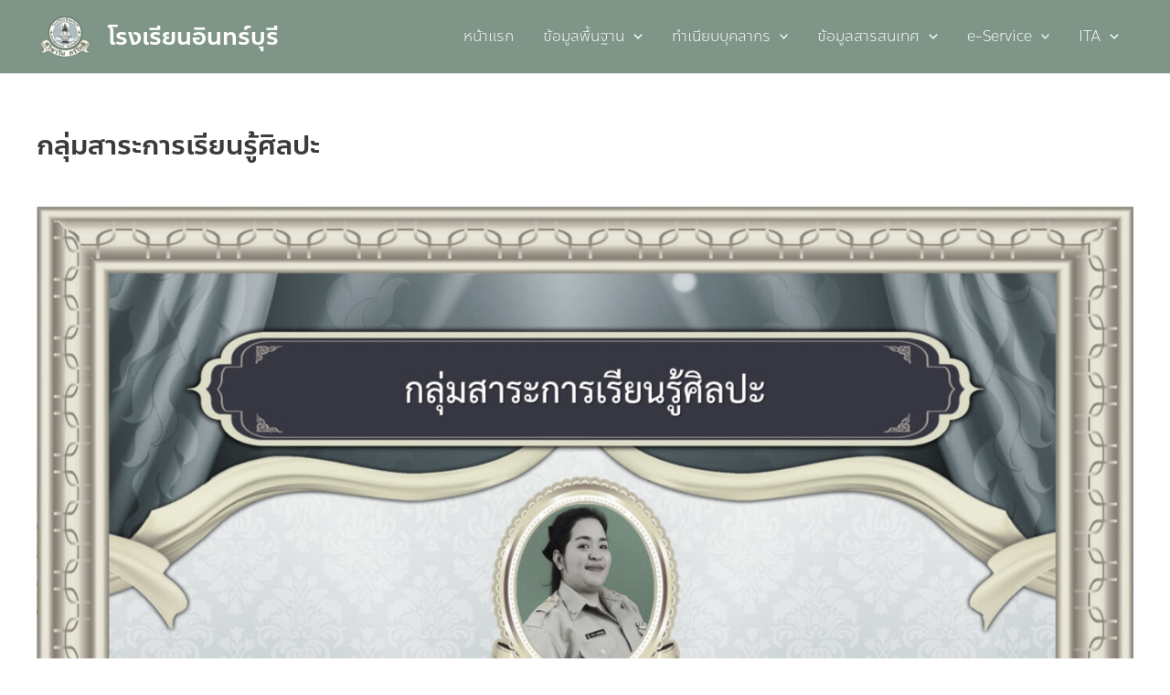

--- FILE ---
content_type: text/css
request_url: https://www.ib.ac.th/web/wp-content/plugins/kadence-blocks/dist/blocks/column.style.build.css?ver=2.4.13
body_size: 438
content:
.wp-block-kadence-column>.kt-inside-inner-col>.wp-block-kadence-column{-webkit-flex:1;flex:1}.wp-block-kadence-column{display:-webkit-flex;display:flex;-webkit-flex-direction:column;flex-direction:column;z-index:1;min-width:0;min-height:0}.kt-inside-inner-col{border:0 solid transparent;-ms-flex-negative:0;transition:all 0.3s ease}@media (max-width: 767px){.kvs-sm-false{display:none !important}}@media (min-width: 768px) and (max-width: 1024px){.kvs-md-false{display:none !important}}@media screen and (min-width: 1025px){.kvs-lg-false{display:none !important}}body.admin-bar{--kb-admin-bar-visible: 32px}@media screen and (max-width: 782px){body.admin-bar{--kb-admin-bar-visible: 46px}}.kb-section-is-sticky>.kt-inside-inner-col{position:-webkit-sticky;position:sticky;top:calc( var(--kb-admin-bar-visible, 0px ) + var( --kb-section-setting-offset, 0px ))}.kt-inside-inner-col>.kb-section-is-sticky{position:-webkit-sticky;position:sticky;top:calc( var(--kb-admin-bar-visible, 0px ) + var( --kb-section-setting-offset, 0px ))}.kt-inside-inner-col>.wp-block-cover{height:auto}.kb-section-has-link{position:relative}.kb-section-link-overlay{position:absolute;top:0;left:0;right:0;bottom:0;z-index:10}.kb-section-has-overlay .kt-inside-inner-col{z-index:1}.kb-section-has-overlay{position:relative}.kb-section-has-overlay>.kt-inside-inner-col:before{opacity:0.3;content:'';z-index:-1;position:absolute;left:0;right:0;top:0;bottom:0;transition:all .3s ease-in-out}
